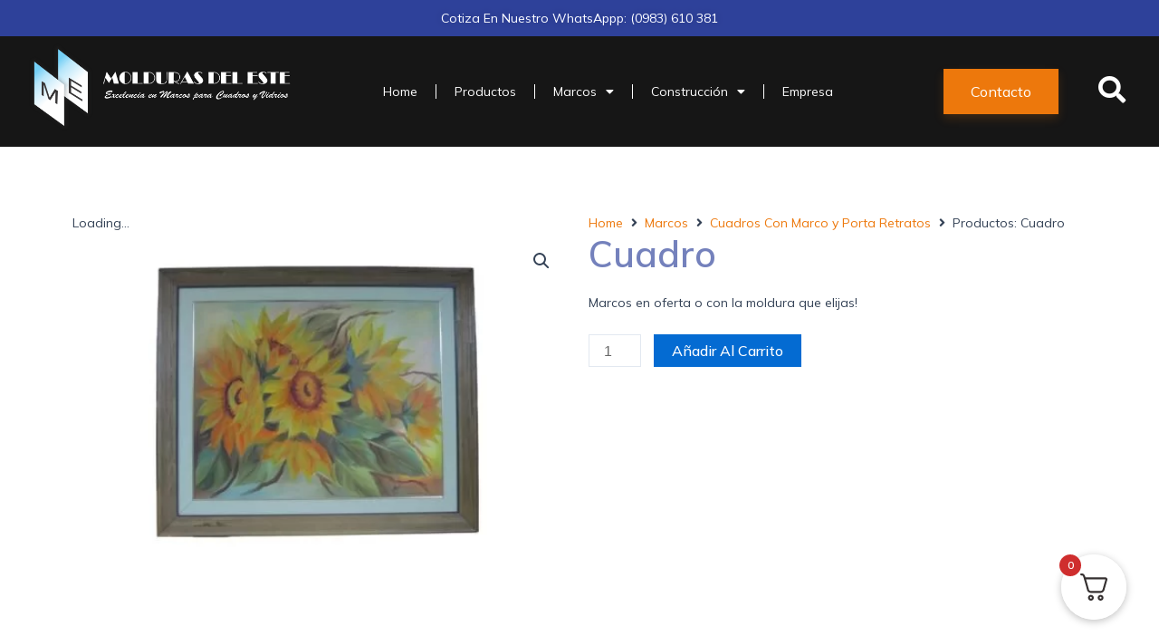

--- FILE ---
content_type: text/css; charset=utf-8
request_url: https://moldurasdeleste.com/wp-content/uploads/elementor/css/post-614.css?ver=1689803208
body_size: 1493
content:
.elementor-614 .elementor-element.elementor-element-134a987 > .elementor-container{max-width:1170px;}.elementor-614 .elementor-element.elementor-element-134a987:not(.elementor-motion-effects-element-type-background), .elementor-614 .elementor-element.elementor-element-134a987 > .elementor-motion-effects-container > .elementor-motion-effects-layer{background-color:#2E419A;}.elementor-614 .elementor-element.elementor-element-134a987{transition:background 0.3s, border 0.3s, border-radius 0.3s, box-shadow 0.3s;margin-top:0px;margin-bottom:0px;padding:70px 20px 66px 20px;}.elementor-614 .elementor-element.elementor-element-134a987 > .elementor-background-overlay{transition:background 0.3s, border-radius 0.3s, opacity 0.3s;}.elementor-bc-flex-widget .elementor-614 .elementor-element.elementor-element-7834be5.elementor-column .elementor-column-wrap{align-items:flex-start;}.elementor-614 .elementor-element.elementor-element-7834be5.elementor-column.elementor-element[data-element_type="column"] > .elementor-column-wrap.elementor-element-populated > .elementor-widget-wrap{align-content:flex-start;align-items:flex-start;}.elementor-614 .elementor-element.elementor-element-7834be5 > .elementor-element-populated{margin:0% 10% 0% 0%;--e-column-margin-right:10%;--e-column-margin-left:0%;}.elementor-614 .elementor-element.elementor-element-f8a70d7{text-align:left;}.elementor-bc-flex-widget .elementor-614 .elementor-element.elementor-element-210bfb7.elementor-column .elementor-column-wrap{align-items:center;}.elementor-614 .elementor-element.elementor-element-210bfb7.elementor-column.elementor-element[data-element_type="column"] > .elementor-column-wrap.elementor-element-populated > .elementor-widget-wrap{align-content:center;align-items:center;}.elementor-614 .elementor-element.elementor-element-10960e7 .elementor-heading-title{color:#FFFFFF;font-family:"Montserrat", Sans-serif;font-size:23px;font-weight:600;line-height:24px;letter-spacing:0px;}.elementor-614 .elementor-element.elementor-element-10960e7 > .elementor-widget-container{margin:0px 0px 5px 0px;}.elementor-614 .elementor-element.elementor-element-d226733{--divider-border-style:solid;--divider-color:var( --e-global-color-primary );--divider-border-width:2px;}.elementor-614 .elementor-element.elementor-element-d226733 .elementor-divider-separator{width:20%;margin:0 auto;margin-left:0;}.elementor-614 .elementor-element.elementor-element-d226733 .elementor-divider{text-align:left;padding-top:2px;padding-bottom:2px;}.elementor-614 .elementor-element.elementor-element-d226733 > .elementor-widget-container{margin:1% 0% 2% 0%;}.elementor-614 .elementor-element.elementor-element-846a124 .elementor-icon-list-items:not(.elementor-inline-items) .elementor-icon-list-item:not(:last-child){padding-bottom:calc(6px/2);}.elementor-614 .elementor-element.elementor-element-846a124 .elementor-icon-list-items:not(.elementor-inline-items) .elementor-icon-list-item:not(:first-child){margin-top:calc(6px/2);}.elementor-614 .elementor-element.elementor-element-846a124 .elementor-icon-list-items.elementor-inline-items .elementor-icon-list-item{margin-right:calc(6px/2);margin-left:calc(6px/2);}.elementor-614 .elementor-element.elementor-element-846a124 .elementor-icon-list-items.elementor-inline-items{margin-right:calc(-6px/2);margin-left:calc(-6px/2);}body.rtl .elementor-614 .elementor-element.elementor-element-846a124 .elementor-icon-list-items.elementor-inline-items .elementor-icon-list-item:after{left:calc(-6px/2);}body:not(.rtl) .elementor-614 .elementor-element.elementor-element-846a124 .elementor-icon-list-items.elementor-inline-items .elementor-icon-list-item:after{right:calc(-6px/2);}.elementor-614 .elementor-element.elementor-element-846a124 .elementor-icon-list-icon i{transition:color 0.3s;}.elementor-614 .elementor-element.elementor-element-846a124 .elementor-icon-list-icon svg{transition:fill 0.3s;}.elementor-614 .elementor-element.elementor-element-846a124{--e-icon-list-icon-size:14px;--icon-vertical-offset:0px;}.elementor-614 .elementor-element.elementor-element-846a124 .elementor-icon-list-item > .elementor-icon-list-text, .elementor-614 .elementor-element.elementor-element-846a124 .elementor-icon-list-item > a{font-size:17px;}.elementor-614 .elementor-element.elementor-element-846a124 .elementor-icon-list-text{color:#FFFFFF;transition:color 0.3s;}.elementor-614 .elementor-element.elementor-element-4ebebc2 .elementor-heading-title{color:#FFFFFF;font-family:"Montserrat", Sans-serif;font-size:23px;font-weight:600;line-height:24px;letter-spacing:0px;}.elementor-614 .elementor-element.elementor-element-4ebebc2 > .elementor-widget-container{margin:30px 0px 5px 0px;}.elementor-614 .elementor-element.elementor-element-513deef{--divider-border-style:solid;--divider-color:var( --e-global-color-primary );--divider-border-width:2px;}.elementor-614 .elementor-element.elementor-element-513deef .elementor-divider-separator{width:20%;margin:0 auto;margin-left:0;}.elementor-614 .elementor-element.elementor-element-513deef .elementor-divider{text-align:left;padding-top:2px;padding-bottom:2px;}.elementor-614 .elementor-element.elementor-element-513deef > .elementor-widget-container{margin:1% 0% 2% 0%;}.elementor-614 .elementor-element.elementor-element-e8ef4f1 .elementor-icon-list-items:not(.elementor-inline-items) .elementor-icon-list-item:not(:last-child){padding-bottom:calc(17px/2);}.elementor-614 .elementor-element.elementor-element-e8ef4f1 .elementor-icon-list-items:not(.elementor-inline-items) .elementor-icon-list-item:not(:first-child){margin-top:calc(17px/2);}.elementor-614 .elementor-element.elementor-element-e8ef4f1 .elementor-icon-list-items.elementor-inline-items .elementor-icon-list-item{margin-right:calc(17px/2);margin-left:calc(17px/2);}.elementor-614 .elementor-element.elementor-element-e8ef4f1 .elementor-icon-list-items.elementor-inline-items{margin-right:calc(-17px/2);margin-left:calc(-17px/2);}body.rtl .elementor-614 .elementor-element.elementor-element-e8ef4f1 .elementor-icon-list-items.elementor-inline-items .elementor-icon-list-item:after{left:calc(-17px/2);}body:not(.rtl) .elementor-614 .elementor-element.elementor-element-e8ef4f1 .elementor-icon-list-items.elementor-inline-items .elementor-icon-list-item:after{right:calc(-17px/2);}.elementor-614 .elementor-element.elementor-element-e8ef4f1 .elementor-icon-list-icon i{color:#FFFFFF;transition:color 0.3s;}.elementor-614 .elementor-element.elementor-element-e8ef4f1 .elementor-icon-list-icon svg{fill:#FFFFFF;transition:fill 0.3s;}.elementor-614 .elementor-element.elementor-element-e8ef4f1{--e-icon-list-icon-size:20px;--icon-vertical-offset:0px;}.elementor-614 .elementor-element.elementor-element-e8ef4f1 .elementor-icon-list-icon{padding-right:0px;}.elementor-614 .elementor-element.elementor-element-e8ef4f1 .elementor-icon-list-item > .elementor-icon-list-text, .elementor-614 .elementor-element.elementor-element-e8ef4f1 .elementor-icon-list-item > a{font-size:20px;}.elementor-614 .elementor-element.elementor-element-e8ef4f1 .elementor-icon-list-text{color:#FFFFFF;transition:color 0.3s;}.elementor-614 .elementor-element.elementor-element-7314302 .elementor-icon-list-items:not(.elementor-inline-items) .elementor-icon-list-item:not(:last-child){padding-bottom:calc(10px/2);}.elementor-614 .elementor-element.elementor-element-7314302 .elementor-icon-list-items:not(.elementor-inline-items) .elementor-icon-list-item:not(:first-child){margin-top:calc(10px/2);}.elementor-614 .elementor-element.elementor-element-7314302 .elementor-icon-list-items.elementor-inline-items .elementor-icon-list-item{margin-right:calc(10px/2);margin-left:calc(10px/2);}.elementor-614 .elementor-element.elementor-element-7314302 .elementor-icon-list-items.elementor-inline-items{margin-right:calc(-10px/2);margin-left:calc(-10px/2);}body.rtl .elementor-614 .elementor-element.elementor-element-7314302 .elementor-icon-list-items.elementor-inline-items .elementor-icon-list-item:after{left:calc(-10px/2);}body:not(.rtl) .elementor-614 .elementor-element.elementor-element-7314302 .elementor-icon-list-items.elementor-inline-items .elementor-icon-list-item:after{right:calc(-10px/2);}.elementor-614 .elementor-element.elementor-element-7314302 .elementor-icon-list-icon i{color:var( --e-global-color-d30422f );transition:color 0.3s;}.elementor-614 .elementor-element.elementor-element-7314302 .elementor-icon-list-icon svg{fill:var( --e-global-color-d30422f );transition:fill 0.3s;}.elementor-614 .elementor-element.elementor-element-7314302 .elementor-icon-list-item:hover .elementor-icon-list-icon i{color:var( --e-global-color-primary );}.elementor-614 .elementor-element.elementor-element-7314302 .elementor-icon-list-item:hover .elementor-icon-list-icon svg{fill:var( --e-global-color-primary );}.elementor-614 .elementor-element.elementor-element-7314302{--e-icon-list-icon-size:20px;--icon-vertical-offset:0px;}.elementor-614 .elementor-element.elementor-element-7314302 .elementor-icon-list-text{transition:color 0.3s;}.elementor-614 .elementor-element.elementor-element-7314302 > .elementor-widget-container{margin:30px 0px 0px 0px;}.elementor-614 .elementor-element.elementor-element-50cdb90 > .elementor-container{max-width:1440px;}.elementor-614 .elementor-element.elementor-element-a8ae913 > .elementor-element-populated > .elementor-widget-wrap{padding:0px 20px 0px 20px;}.elementor-614 .elementor-element.elementor-element-50a5df5{--divider-border-style:solid;--divider-color:var( --e-global-color-6b0d9df );--divider-border-width:1px;}.elementor-614 .elementor-element.elementor-element-50a5df5 .elementor-divider-separator{width:100%;}.elementor-614 .elementor-element.elementor-element-2edbf0c > .elementor-container{max-width:1170px;}.elementor-614 .elementor-element.elementor-element-2edbf0c:not(.elementor-motion-effects-element-type-background), .elementor-614 .elementor-element.elementor-element-2edbf0c > .elementor-motion-effects-container > .elementor-motion-effects-layer{background-color:#2E419A;}.elementor-614 .elementor-element.elementor-element-2edbf0c{transition:background 0.3s, border 0.3s, border-radius 0.3s, box-shadow 0.3s;padding:12px 20px 16px 20px;}.elementor-614 .elementor-element.elementor-element-2edbf0c > .elementor-background-overlay{transition:background 0.3s, border-radius 0.3s, opacity 0.3s;}.elementor-614 .elementor-element.elementor-element-e70ee1c{color:#FFFFFF;font-family:"Montserrat", Sans-serif;font-size:14px;font-weight:400;line-height:20px;}.elementor-614 .elementor-element.elementor-element-516f4ac .elementor-icon-list-items:not(.elementor-inline-items) .elementor-icon-list-item:not(:last-child){padding-bottom:calc(20px/2);}.elementor-614 .elementor-element.elementor-element-516f4ac .elementor-icon-list-items:not(.elementor-inline-items) .elementor-icon-list-item:not(:first-child){margin-top:calc(20px/2);}.elementor-614 .elementor-element.elementor-element-516f4ac .elementor-icon-list-items.elementor-inline-items .elementor-icon-list-item{margin-right:calc(20px/2);margin-left:calc(20px/2);}.elementor-614 .elementor-element.elementor-element-516f4ac .elementor-icon-list-items.elementor-inline-items{margin-right:calc(-20px/2);margin-left:calc(-20px/2);}body.rtl .elementor-614 .elementor-element.elementor-element-516f4ac .elementor-icon-list-items.elementor-inline-items .elementor-icon-list-item:after{left:calc(-20px/2);}body:not(.rtl) .elementor-614 .elementor-element.elementor-element-516f4ac .elementor-icon-list-items.elementor-inline-items .elementor-icon-list-item:after{right:calc(-20px/2);}.elementor-614 .elementor-element.elementor-element-516f4ac .elementor-icon-list-icon i{transition:color 0.3s;}.elementor-614 .elementor-element.elementor-element-516f4ac .elementor-icon-list-icon svg{transition:fill 0.3s;}.elementor-614 .elementor-element.elementor-element-516f4ac{--e-icon-list-icon-size:14px;--icon-vertical-offset:0px;}.elementor-614 .elementor-element.elementor-element-516f4ac .elementor-icon-list-item > .elementor-icon-list-text, .elementor-614 .elementor-element.elementor-element-516f4ac .elementor-icon-list-item > a{font-family:var( --e-global-typography-primary-font-family ), Sans-serif;font-size:var( --e-global-typography-primary-font-size );font-weight:var( --e-global-typography-primary-font-weight );text-transform:var( --e-global-typography-primary-text-transform );line-height:var( --e-global-typography-primary-line-height );}.elementor-614 .elementor-element.elementor-element-516f4ac .elementor-icon-list-text{color:#FFFFFF;transition:color 0.3s;}.elementor-614 .elementor-element.elementor-element-516f4ac .elementor-icon-list-item:hover .elementor-icon-list-text{color:var( --e-global-color-aea8ce3 );}@media(max-width:1024px){.elementor-614 .elementor-element.elementor-element-134a987{padding:80px 20px 80px 20px;}.elementor-614 .elementor-element.elementor-element-7834be5.elementor-column > .elementor-column-wrap > .elementor-widget-wrap{justify-content:center;}.elementor-614 .elementor-element.elementor-element-7834be5 > .elementor-element-populated{margin:0px 30px 30px 0px;--e-column-margin-right:30px;--e-column-margin-left:0px;}.elementor-bc-flex-widget .elementor-614 .elementor-element.elementor-element-210bfb7.elementor-column .elementor-column-wrap{align-items:center;}.elementor-614 .elementor-element.elementor-element-210bfb7.elementor-column.elementor-element[data-element_type="column"] > .elementor-column-wrap.elementor-element-populated > .elementor-widget-wrap{align-content:center;align-items:center;}.elementor-614 .elementor-element.elementor-element-210bfb7 > .elementor-column-wrap > .elementor-widget-wrap > .elementor-widget:not(.elementor-widget__width-auto):not(.elementor-widget__width-initial):not(:last-child):not(.elementor-absolute){margin-bottom:0px;}.elementor-614 .elementor-element.elementor-element-10960e7{text-align:left;}.elementor-614 .elementor-element.elementor-element-4ebebc2{text-align:left;}.elementor-614 .elementor-element.elementor-element-e8ef4f1{--e-icon-list-icon-size:21px;}.elementor-614 .elementor-element.elementor-element-e8ef4f1 .elementor-icon-list-item > .elementor-icon-list-text, .elementor-614 .elementor-element.elementor-element-e8ef4f1 .elementor-icon-list-item > a{font-size:15px;}.elementor-614 .elementor-element.elementor-element-2edbf0c{padding:12px 20px 16px 20px;}.elementor-614 .elementor-element.elementor-element-e70ee1c{font-size:13px;}.elementor-614 .elementor-element.elementor-element-516f4ac .elementor-icon-list-item > .elementor-icon-list-text, .elementor-614 .elementor-element.elementor-element-516f4ac .elementor-icon-list-item > a{font-size:var( --e-global-typography-primary-font-size );line-height:var( --e-global-typography-primary-line-height );}}@media(max-width:767px){.elementor-614 .elementor-element.elementor-element-134a987{padding:60px 15px 20px 15px;}.elementor-614 .elementor-element.elementor-element-7834be5.elementor-column > .elementor-column-wrap > .elementor-widget-wrap{justify-content:center;}.elementor-614 .elementor-element.elementor-element-7834be5 > .elementor-element-populated{margin:0px 0px 0px 0px;--e-column-margin-right:0px;--e-column-margin-left:0px;}.elementor-614 .elementor-element.elementor-element-f8a70d7{text-align:center;}.elementor-614 .elementor-element.elementor-element-a272fe2 > .elementor-widget-container{margin:0px 0px 0px 0px;padding:0px 0px 0px 0px;}.elementor-614 .elementor-element.elementor-element-210bfb7 > .elementor-element-populated{margin:10% 0% 0% 0%;--e-column-margin-right:0%;--e-column-margin-left:0%;}.elementor-614 .elementor-element.elementor-element-10960e7 .elementor-heading-title{font-size:23px;}.elementor-614 .elementor-element.elementor-element-10960e7 > .elementor-widget-container{margin:0px 0px 10px 0px;}.elementor-614 .elementor-element.elementor-element-846a124 .elementor-icon-list-items:not(.elementor-inline-items) .elementor-icon-list-item:not(:last-child){padding-bottom:calc(10px/2);}.elementor-614 .elementor-element.elementor-element-846a124 .elementor-icon-list-items:not(.elementor-inline-items) .elementor-icon-list-item:not(:first-child){margin-top:calc(10px/2);}.elementor-614 .elementor-element.elementor-element-846a124 .elementor-icon-list-items.elementor-inline-items .elementor-icon-list-item{margin-right:calc(10px/2);margin-left:calc(10px/2);}.elementor-614 .elementor-element.elementor-element-846a124 .elementor-icon-list-items.elementor-inline-items{margin-right:calc(-10px/2);margin-left:calc(-10px/2);}body.rtl .elementor-614 .elementor-element.elementor-element-846a124 .elementor-icon-list-items.elementor-inline-items .elementor-icon-list-item:after{left:calc(-10px/2);}body:not(.rtl) .elementor-614 .elementor-element.elementor-element-846a124 .elementor-icon-list-items.elementor-inline-items .elementor-icon-list-item:after{right:calc(-10px/2);}.elementor-614 .elementor-element.elementor-element-4ebebc2 .elementor-heading-title{font-size:23px;}.elementor-614 .elementor-element.elementor-element-4ebebc2 > .elementor-widget-container{margin:30px 0px 10px 0px;}.elementor-614 .elementor-element.elementor-element-7314302 > .elementor-widget-container{margin:20px 0px 0px 0px;}.elementor-614 .elementor-element.elementor-element-a8ae913 > .elementor-element-populated > .elementor-widget-wrap{padding:0px 15px 0px 15px;}.elementor-614 .elementor-element.elementor-element-2edbf0c{padding:20px 15px 10px 15px;}.elementor-614 .elementor-element.elementor-element-754409e > .elementor-element-populated{margin:0px 0px 10px 0px;--e-column-margin-right:0px;--e-column-margin-left:0px;}.elementor-614 .elementor-element.elementor-element-e70ee1c{text-align:center;}.elementor-614 .elementor-element.elementor-element-516f4ac .elementor-icon-list-item > .elementor-icon-list-text, .elementor-614 .elementor-element.elementor-element-516f4ac .elementor-icon-list-item > a{font-size:var( --e-global-typography-primary-font-size );line-height:var( --e-global-typography-primary-line-height );}}@media(min-width:768px){.elementor-614 .elementor-element.elementor-element-7834be5{width:40%;}.elementor-614 .elementor-element.elementor-element-210bfb7{width:60%;}}@media(max-width:1024px) and (min-width:768px){.elementor-614 .elementor-element.elementor-element-7834be5{width:50%;}.elementor-614 .elementor-element.elementor-element-210bfb7{width:50%;}}

--- FILE ---
content_type: text/css; charset=utf-8
request_url: https://moldurasdeleste.com/wp-content/uploads/elementor/css/post-17.css?ver=1689803208
body_size: 1212
content:
.elementor-17 .elementor-element.elementor-element-ac6cb10 > .elementor-container{max-width:1400px;}.elementor-17 .elementor-element.elementor-element-ac6cb10:not(.elementor-motion-effects-element-type-background), .elementor-17 .elementor-element.elementor-element-ac6cb10 > .elementor-motion-effects-container > .elementor-motion-effects-layer{background-color:#2E419A;}.elementor-17 .elementor-element.elementor-element-ac6cb10{transition:background 0.3s, border 0.3s, border-radius 0.3s, box-shadow 0.3s;padding:10px 20px 10px 20px;}.elementor-17 .elementor-element.elementor-element-ac6cb10 > .elementor-background-overlay{transition:background 0.3s, border-radius 0.3s, opacity 0.3s;}.elementor-17 .elementor-element.elementor-element-7071511.elementor-column > .elementor-column-wrap > .elementor-widget-wrap{justify-content:space-between;}.elementor-17 .elementor-element.elementor-element-7071511 > .elementor-element-populated{margin:0px 0px 0px 0px;--e-column-margin-right:0px;--e-column-margin-left:0px;}.elementor-17 .elementor-element.elementor-element-2abaa9e{text-align:center;}.elementor-17 .elementor-element.elementor-element-2abaa9e .elementor-heading-title{color:var( --e-global-color-6b0bab2 );font-family:var( --e-global-typography-primary-font-family ), Sans-serif;font-size:var( --e-global-typography-primary-font-size );font-weight:var( --e-global-typography-primary-font-weight );text-transform:var( --e-global-typography-primary-text-transform );line-height:var( --e-global-typography-primary-line-height );text-shadow:0px 0px 10px rgba(0,0,0,0.3);mix-blend-mode:luminosity;}.elementor-17 .elementor-element.elementor-element-2c45399 > .elementor-container{max-width:1400px;}.elementor-17 .elementor-element.elementor-element-2c45399 > .elementor-container > .elementor-row > .elementor-column > .elementor-column-wrap > .elementor-widget-wrap{align-content:flex-end;align-items:flex-end;}.elementor-17 .elementor-element.elementor-element-2c45399:not(.elementor-motion-effects-element-type-background), .elementor-17 .elementor-element.elementor-element-2c45399 > .elementor-motion-effects-container > .elementor-motion-effects-layer{background-color:#161616;}.elementor-17 .elementor-element.elementor-element-2c45399{transition:background 0.3s, border 0.3s, border-radius 0.3s, box-shadow 0.3s;padding:5px 20px 5px 20px;}.elementor-17 .elementor-element.elementor-element-2c45399 > .elementor-background-overlay{transition:background 0.3s, border-radius 0.3s, opacity 0.3s;}.elementor-17 .elementor-element.elementor-element-760b509 > .elementor-element-populated > .elementor-widget-wrap{padding:0px 0px 9px 0px;}.elementor-17 .elementor-element.elementor-element-df150c8{text-align:left;}.elementor-bc-flex-widget .elementor-17 .elementor-element.elementor-element-dd08cee.elementor-column .elementor-column-wrap{align-items:center;}.elementor-17 .elementor-element.elementor-element-dd08cee.elementor-column.elementor-element[data-element_type="column"] > .elementor-column-wrap.elementor-element-populated > .elementor-widget-wrap{align-content:center;align-items:center;}.elementor-17 .elementor-element.elementor-element-882ba9f .elementor-menu-toggle{margin-left:auto;}.elementor-17 .elementor-element.elementor-element-882ba9f .elementor-nav-menu--main .elementor-item{color:#FFFFFF;fill:#FFFFFF;}.elementor-17 .elementor-element.elementor-element-882ba9f{--e-nav-menu-divider-content:"";--e-nav-menu-divider-style:solid;--e-nav-menu-divider-width:1px;--e-nav-menu-divider-color:var( --e-global-color-6b0bab2 );}.elementor-17 .elementor-element.elementor-element-882ba9f .elementor-nav-menu--dropdown a:hover,
					.elementor-17 .elementor-element.elementor-element-882ba9f .elementor-nav-menu--dropdown a.elementor-item-active,
					.elementor-17 .elementor-element.elementor-element-882ba9f .elementor-nav-menu--dropdown a.highlighted,
					.elementor-17 .elementor-element.elementor-element-882ba9f .elementor-menu-toggle:hover{color:#FFFFFF;}.elementor-17 .elementor-element.elementor-element-882ba9f .elementor-nav-menu--dropdown a:hover,
					.elementor-17 .elementor-element.elementor-element-882ba9f .elementor-nav-menu--dropdown a.elementor-item-active,
					.elementor-17 .elementor-element.elementor-element-882ba9f .elementor-nav-menu--dropdown a.highlighted{background-color:#161616;}.elementor-17 .elementor-element.elementor-element-882ba9f .elementor-nav-menu--dropdown{border-style:none;}.elementor-17 .elementor-element.elementor-element-882ba9f div.elementor-menu-toggle{color:#FFFFFF;}.elementor-17 .elementor-element.elementor-element-882ba9f div.elementor-menu-toggle svg{fill:#FFFFFF;}.elementor-bc-flex-widget .elementor-17 .elementor-element.elementor-element-4f30089.elementor-column .elementor-column-wrap{align-items:center;}.elementor-17 .elementor-element.elementor-element-4f30089.elementor-column.elementor-element[data-element_type="column"] > .elementor-column-wrap.elementor-element-populated > .elementor-widget-wrap{align-content:center;align-items:center;}.elementor-17 .elementor-element.elementor-element-4f30089.elementor-column > .elementor-column-wrap > .elementor-widget-wrap{justify-content:flex-end;}.elementor-17 .elementor-element.elementor-element-55a9cff .elementor-button{background-color:#ED780C;border-radius:0px 0px 0px 0px;box-shadow:0px 5px 10px 0px rgba(236.99999999999997, 120.00000000000021, 11.999999999999957, 0.18);}.elementor-17 .elementor-element.elementor-element-55a9cff{width:var( --container-widget-width, 98.823% );max-width:98.823%;--container-widget-width:98.823%;--container-widget-flex-grow:0;}.elementor-bc-flex-widget .elementor-17 .elementor-element.elementor-element-ccb1a4a.elementor-column .elementor-column-wrap{align-items:center;}.elementor-17 .elementor-element.elementor-element-ccb1a4a.elementor-column.elementor-element[data-element_type="column"] > .elementor-column-wrap.elementor-element-populated > .elementor-widget-wrap{align-content:center;align-items:center;}.elementor-17 .elementor-element.elementor-element-ccb1a4a.elementor-column > .elementor-column-wrap > .elementor-widget-wrap{justify-content:flex-start;}.elementor-17 .elementor-element.elementor-element-10407b8 .elementor-icon-wrapper{text-align:center;}.elementor-17 .elementor-element.elementor-element-10407b8.elementor-view-stacked .elementor-icon{background-color:#FFFFFF;}.elementor-17 .elementor-element.elementor-element-10407b8.elementor-view-framed .elementor-icon, .elementor-17 .elementor-element.elementor-element-10407b8.elementor-view-default .elementor-icon{color:#FFFFFF;border-color:#FFFFFF;}.elementor-17 .elementor-element.elementor-element-10407b8.elementor-view-framed .elementor-icon, .elementor-17 .elementor-element.elementor-element-10407b8.elementor-view-default .elementor-icon svg{fill:#FFFFFF;}.elementor-17 .elementor-element.elementor-element-10407b8 .elementor-icon{font-size:30px;}@media(min-width:768px){.elementor-17 .elementor-element.elementor-element-7071511{width:100%;}.elementor-17 .elementor-element.elementor-element-dd08cee{width:55%;}.elementor-17 .elementor-element.elementor-element-4f30089{width:14.879%;}.elementor-17 .elementor-element.elementor-element-ccb1a4a{width:5.097%;}}@media(max-width:1024px) and (min-width:768px){.elementor-17 .elementor-element.elementor-element-760b509{width:35%;}.elementor-17 .elementor-element.elementor-element-dd08cee{width:33%;}.elementor-17 .elementor-element.elementor-element-4f30089{width:21%;}.elementor-17 .elementor-element.elementor-element-ccb1a4a{width:10%;}}@media(max-width:1024px){.elementor-17 .elementor-element.elementor-element-2abaa9e .elementor-heading-title{font-size:var( --e-global-typography-primary-font-size );line-height:var( --e-global-typography-primary-line-height );}.elementor-17 .elementor-element.elementor-element-2c45399{padding:2% 5% 2% 5%;}.elementor-bc-flex-widget .elementor-17 .elementor-element.elementor-element-760b509.elementor-column .elementor-column-wrap{align-items:center;}.elementor-17 .elementor-element.elementor-element-760b509.elementor-column.elementor-element[data-element_type="column"] > .elementor-column-wrap.elementor-element-populated > .elementor-widget-wrap{align-content:center;align-items:center;}.elementor-17 .elementor-element.elementor-element-760b509 > .elementor-element-populated > .elementor-widget-wrap{padding:0px 0px 9px 0px;}.elementor-17 .elementor-element.elementor-element-df150c8 img{width:100%;}.elementor-17 .elementor-element.elementor-element-df150c8{width:var( --container-widget-width, 143.156px );max-width:143.156px;--container-widget-width:143.156px;--container-widget-flex-grow:0;}.elementor-17 .elementor-element.elementor-element-dd08cee > .elementor-element-populated > .elementor-widget-wrap{padding:0px 0px 0px 0px;}.elementor-17 .elementor-element.elementor-element-882ba9f .elementor-nav-menu .elementor-item{font-size:14px;}.elementor-17 .elementor-element.elementor-element-882ba9f .elementor-nav-menu--main .elementor-item{padding-left:9px;padding-right:9px;}.elementor-17 .elementor-element.elementor-element-882ba9f{--e-nav-menu-horizontal-menu-item-margin:calc( 0px / 2 );}.elementor-17 .elementor-element.elementor-element-882ba9f .elementor-nav-menu--main:not(.elementor-nav-menu--layout-horizontal) .elementor-nav-menu > li:not(:last-child){margin-bottom:0px;}.elementor-17 .elementor-element.elementor-element-55a9cff{width:var( --container-widget-width, 159.438px );max-width:159.438px;--container-widget-width:159.438px;--container-widget-flex-grow:0;}}@media(max-width:767px){.elementor-17 .elementor-element.elementor-element-2abaa9e{text-align:center;width:100%;max-width:100%;}.elementor-17 .elementor-element.elementor-element-2abaa9e .elementor-heading-title{font-size:var( --e-global-typography-primary-font-size );line-height:var( --e-global-typography-primary-line-height );}.elementor-17 .elementor-element.elementor-element-2abaa9e > .elementor-widget-container{margin:0px 0px 4px 0px;}.elementor-17 .elementor-element.elementor-element-2c45399{padding:5px 15px 5px 15px;}.elementor-17 .elementor-element.elementor-element-760b509{width:50%;}.elementor-17 .elementor-element.elementor-element-760b509.elementor-column{order:2;}.elementor-bc-flex-widget .elementor-17 .elementor-element.elementor-element-760b509.elementor-column .elementor-column-wrap{align-items:center;}.elementor-17 .elementor-element.elementor-element-760b509.elementor-column.elementor-element[data-element_type="column"] > .elementor-column-wrap.elementor-element-populated > .elementor-widget-wrap{align-content:center;align-items:center;}.elementor-17 .elementor-element.elementor-element-760b509 > .elementor-element-populated > .elementor-widget-wrap{padding:0px 15px 4px 15px;}.elementor-17 .elementor-element.elementor-element-df150c8 img{width:100%;}.elementor-17 .elementor-element.elementor-element-dd08cee{width:10%;}.elementor-17 .elementor-element.elementor-element-dd08cee.elementor-column{order:1;}.elementor-17 .elementor-element.elementor-element-dd08cee.elementor-column > .elementor-column-wrap > .elementor-widget-wrap{justify-content:flex-start;}.elementor-17 .elementor-element.elementor-element-dd08cee > .elementor-element-populated > .elementor-widget-wrap{padding:0px 0px 0px 0px;}.elementor-17 .elementor-element.elementor-element-4f30089{width:40%;}.elementor-17 .elementor-element.elementor-element-4f30089.elementor-column{order:3;}.elementor-bc-flex-widget .elementor-17 .elementor-element.elementor-element-4f30089.elementor-column .elementor-column-wrap{align-items:center;}.elementor-17 .elementor-element.elementor-element-4f30089.elementor-column.elementor-element[data-element_type="column"] > .elementor-column-wrap.elementor-element-populated > .elementor-widget-wrap{align-content:center;align-items:center;}.elementor-17 .elementor-element.elementor-element-ccb1a4a > .elementor-element-populated{margin:3% 0% 3% 0%;--e-column-margin-right:0%;--e-column-margin-left:0%;}}

--- FILE ---
content_type: text/css; charset=utf-8
request_url: https://moldurasdeleste.com/wp-content/uploads/elementor/css/post-10529.css?ver=1689803825
body_size: -43
content:
.elementor-10529 .elementor-element.elementor-element-4d1457d{margin-top:5%;margin-bottom:5%;}.elementor-10529 .elementor-element.elementor-element-3d8d1b3 .jet-single-images__wrap div.images{width:100% !important;}.elementor-10529 .elementor-element.elementor-element-3d8d1b3 .jet-single-images__wrap .flex-control-thumbs{justify-content:flex-start;}.elementor-10529 .elementor-element.elementor-element-3d8d1b3 .jet-single-images__wrap .flex-control-thumbs li{width:25%;flex:0 0 25%;}.elementor-10529 .elementor-element.elementor-element-d868e7a .cart button, .elementor-10529 .elementor-element.elementor-element-d868e7a .cart .button{transition:all 0.2s;}.elementor-10529 .elementor-element.elementor-element-d868e7a .quantity .qty{transition:all 0.2s;}

--- FILE ---
content_type: text/css; charset=utf-8
request_url: https://moldurasdeleste.com/wp-content/uploads/elementor/css/post-8087.css?ver=1689803261
body_size: 404
content:
.elementor-8087 .elementor-element.elementor-element-5b79cd7.elementor-column > .elementor-column-wrap > .elementor-widget-wrap{justify-content:center;}.elementor-8087 .elementor-element.elementor-element-296f712 .jet-search__field{font-family:"Muli", Sans-serif;font-size:24px;font-weight:400;line-height:40px;color:var( --e-global-color-text );border-style:solid;border-width:0px 0px 0px 0px;}.elementor-8087 .elementor-element.elementor-element-296f712 .jet-search__field::-webkit-input-placeholder{color:var( --e-global-color-text );}.elementor-8087 .elementor-element.elementor-element-296f712 .jet-search__field::-moz-placeholder{color:var( --e-global-color-text );}.elementor-8087 .elementor-element.elementor-element-296f712 .jet-search__field:-ms-input-placeholder{color:var( --e-global-color-text );}.elementor-8087 .elementor-element.elementor-element-296f712 .jet-search__field:focus{box-shadow:0px 0px 0px 0px rgba(0, 0, 0, 0);}.elementor-8087 .elementor-element.elementor-element-296f712 .jet-search__submit-icon{font-size:28px;}.elementor-8087 .elementor-element.elementor-element-296f712 .jet-search__submit{background-color:#BE151500;color:var( --e-global-color-secondary );}.elementor-8087 .elementor-element.elementor-element-296f712 .jet-search__submit:hover{color:var( --e-global-color-primary );}.elementor-8087 .elementor-element.elementor-element-296f712{width:var( --container-widget-width, 310px );max-width:310px;--container-widget-width:310px;--container-widget-flex-grow:0;align-self:center;}#jet-popup-8087 .jet-popup__container{width:100%;height:129px;}#jet-popup-8087 .jet-popup__inner{justify-content:center;align-items:flex-start;}#jet-popup-8087 .jet-popup__container-inner{justify-content:center;box-shadow:0px 8px 24px 0px rgba(41, 43, 46, 0.1);}#jet-popup-8087 .jet-popup__close-button{transform:translateX(-30px) translateY(30px);-webkit-transform:translateX(-30px) translateY(30px);color:var( --e-global-color-text );background-color:#FFFFFF00;font-size:19px;width:19px;height:19px;}#jet-popup-8087 .jet-popup__close-button:before{font-size:19px;}#jet-popup-8087 .jet-popup__close-button svg{width:19px;}#jet-popup-8087 .jet-popup__close-button:hover{color:var( --e-global-color-primary );background-color:#FFFFFF;}#jet-popup-8087 .jet-popup__overlay{background-color:#FFFFFF00;}@media(max-width:1024px){.elementor-8087 .elementor-element.elementor-element-296f712 .jet-search__field{font-size:20px;line-height:20px;}.elementor-8087 .elementor-element.elementor-element-296f712 .jet-search__submit-icon{font-size:20px;}}@media(max-width:767px){.elementor-8087 .elementor-element.elementor-element-296f712 .jet-search__field{padding:0px 0px 0px 0px;}.elementor-8087 .elementor-element.elementor-element-296f712 .jet-search__submit-icon{font-size:19px;}.elementor-8087 .elementor-element.elementor-element-296f712 .jet-search__submit{padding:0px 0px 0px 0px;}.elementor-8087 .elementor-element.elementor-element-296f712{width:var( --container-widget-width, 200px );max-width:200px;--container-widget-width:200px;--container-widget-flex-grow:0;}#jet-popup-8087 .jet-popup__container{height:104px;}#jet-popup-8087 .jet-popup__close-button{transform:translateX(-40px) translateY(-40px);-webkit-transform:translateX(-40px) translateY(-40px);font-size:12px;width:12px;height:12px;}#jet-popup-8087 .jet-popup__close-button:before{font-size:12px;}#jet-popup-8087 .jet-popup__close-button svg{width:12px;}}

--- FILE ---
content_type: text/css; charset=utf-8
request_url: https://moldurasdeleste.com/wp-content/uploads/elementor/css/post-14042.css?ver=1689803262
body_size: 227
content:
.elementor-14042 .elementor-element.elementor-element-af57686 > .elementor-container > .elementor-row > .elementor-column > .elementor-column-wrap > .elementor-widget-wrap{align-content:center;align-items:center;}.elementor-14042 .elementor-element.elementor-element-af57686{margin-top:-10%;margin-bottom:0%;padding:0% 25% 0% 25%;}.elementor-bc-flex-widget .elementor-14042 .elementor-element.elementor-element-93fa962.elementor-column .elementor-column-wrap{align-items:center;}.elementor-14042 .elementor-element.elementor-element-93fa962.elementor-column.elementor-element[data-element_type="column"] > .elementor-column-wrap.elementor-element-populated > .elementor-widget-wrap{align-content:center;align-items:center;}.elementor-14042 .elementor-element.elementor-element-ce58b3b .jet-ajax-search__results-area{box-shadow:0px 0px 10px 0px rgba(0,0,0,0.5);}#jet-popup-14042{z-index:999;}#jet-popup-14042 .jet-popup__container{width:100%;height:100%;}#jet-popup-14042 .jet-popup__inner{justify-content:center;align-items:center;}#jet-popup-14042 .jet-popup__container-inner{justify-content:center;background-color:#00000047;}#jet-popup-14042 .jet-popup__close-button{color:var( --e-global-color-secondary );font-size:73px;width:104px;height:104px;}#jet-popup-14042 .jet-popup__close-button:before{font-size:73px;}#jet-popup-14042 .jet-popup__close-button svg{width:73px;}@media(max-width:767px){.elementor-14042 .elementor-element.elementor-element-af57686{margin-top:-25%;margin-bottom:0%;padding:0% 5% 0% 5%;}}